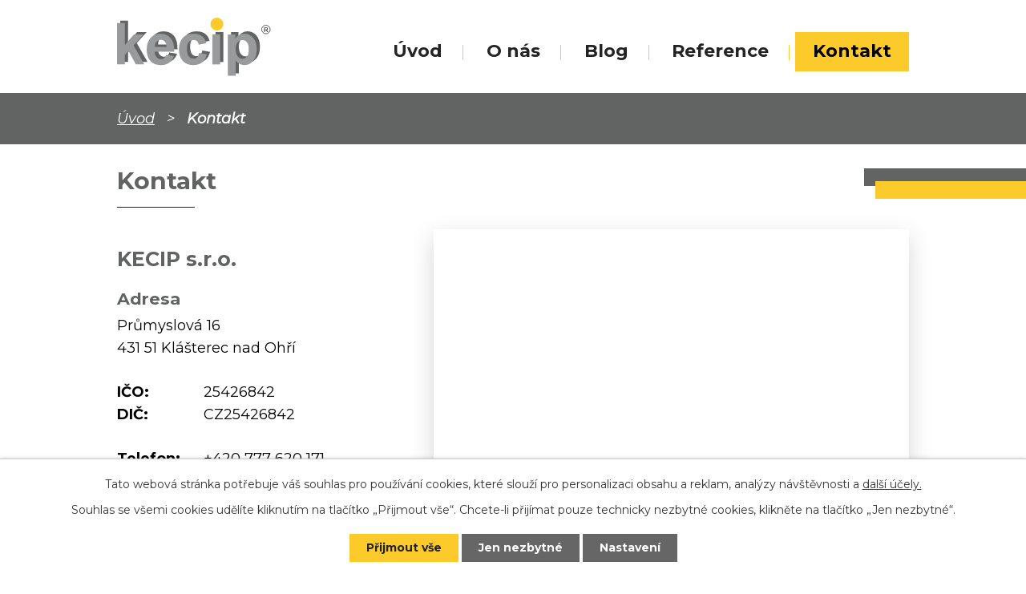

--- FILE ---
content_type: text/html; charset=utf-8
request_url: https://www.google.com/recaptcha/api2/anchor?ar=1&k=6Ld5hYkUAAAAAFHoB0rCpuV8oevVjvOmsVeb0lWR&co=aHR0cHM6Ly93d3cua2VjaXAuY3o6NDQz&hl=cs&v=PoyoqOPhxBO7pBk68S4YbpHZ&size=normal&anchor-ms=20000&execute-ms=30000&cb=vq2dx87pro3c
body_size: 49756
content:
<!DOCTYPE HTML><html dir="ltr" lang="cs"><head><meta http-equiv="Content-Type" content="text/html; charset=UTF-8">
<meta http-equiv="X-UA-Compatible" content="IE=edge">
<title>reCAPTCHA</title>
<style type="text/css">
/* cyrillic-ext */
@font-face {
  font-family: 'Roboto';
  font-style: normal;
  font-weight: 400;
  font-stretch: 100%;
  src: url(//fonts.gstatic.com/s/roboto/v48/KFO7CnqEu92Fr1ME7kSn66aGLdTylUAMa3GUBHMdazTgWw.woff2) format('woff2');
  unicode-range: U+0460-052F, U+1C80-1C8A, U+20B4, U+2DE0-2DFF, U+A640-A69F, U+FE2E-FE2F;
}
/* cyrillic */
@font-face {
  font-family: 'Roboto';
  font-style: normal;
  font-weight: 400;
  font-stretch: 100%;
  src: url(//fonts.gstatic.com/s/roboto/v48/KFO7CnqEu92Fr1ME7kSn66aGLdTylUAMa3iUBHMdazTgWw.woff2) format('woff2');
  unicode-range: U+0301, U+0400-045F, U+0490-0491, U+04B0-04B1, U+2116;
}
/* greek-ext */
@font-face {
  font-family: 'Roboto';
  font-style: normal;
  font-weight: 400;
  font-stretch: 100%;
  src: url(//fonts.gstatic.com/s/roboto/v48/KFO7CnqEu92Fr1ME7kSn66aGLdTylUAMa3CUBHMdazTgWw.woff2) format('woff2');
  unicode-range: U+1F00-1FFF;
}
/* greek */
@font-face {
  font-family: 'Roboto';
  font-style: normal;
  font-weight: 400;
  font-stretch: 100%;
  src: url(//fonts.gstatic.com/s/roboto/v48/KFO7CnqEu92Fr1ME7kSn66aGLdTylUAMa3-UBHMdazTgWw.woff2) format('woff2');
  unicode-range: U+0370-0377, U+037A-037F, U+0384-038A, U+038C, U+038E-03A1, U+03A3-03FF;
}
/* math */
@font-face {
  font-family: 'Roboto';
  font-style: normal;
  font-weight: 400;
  font-stretch: 100%;
  src: url(//fonts.gstatic.com/s/roboto/v48/KFO7CnqEu92Fr1ME7kSn66aGLdTylUAMawCUBHMdazTgWw.woff2) format('woff2');
  unicode-range: U+0302-0303, U+0305, U+0307-0308, U+0310, U+0312, U+0315, U+031A, U+0326-0327, U+032C, U+032F-0330, U+0332-0333, U+0338, U+033A, U+0346, U+034D, U+0391-03A1, U+03A3-03A9, U+03B1-03C9, U+03D1, U+03D5-03D6, U+03F0-03F1, U+03F4-03F5, U+2016-2017, U+2034-2038, U+203C, U+2040, U+2043, U+2047, U+2050, U+2057, U+205F, U+2070-2071, U+2074-208E, U+2090-209C, U+20D0-20DC, U+20E1, U+20E5-20EF, U+2100-2112, U+2114-2115, U+2117-2121, U+2123-214F, U+2190, U+2192, U+2194-21AE, U+21B0-21E5, U+21F1-21F2, U+21F4-2211, U+2213-2214, U+2216-22FF, U+2308-230B, U+2310, U+2319, U+231C-2321, U+2336-237A, U+237C, U+2395, U+239B-23B7, U+23D0, U+23DC-23E1, U+2474-2475, U+25AF, U+25B3, U+25B7, U+25BD, U+25C1, U+25CA, U+25CC, U+25FB, U+266D-266F, U+27C0-27FF, U+2900-2AFF, U+2B0E-2B11, U+2B30-2B4C, U+2BFE, U+3030, U+FF5B, U+FF5D, U+1D400-1D7FF, U+1EE00-1EEFF;
}
/* symbols */
@font-face {
  font-family: 'Roboto';
  font-style: normal;
  font-weight: 400;
  font-stretch: 100%;
  src: url(//fonts.gstatic.com/s/roboto/v48/KFO7CnqEu92Fr1ME7kSn66aGLdTylUAMaxKUBHMdazTgWw.woff2) format('woff2');
  unicode-range: U+0001-000C, U+000E-001F, U+007F-009F, U+20DD-20E0, U+20E2-20E4, U+2150-218F, U+2190, U+2192, U+2194-2199, U+21AF, U+21E6-21F0, U+21F3, U+2218-2219, U+2299, U+22C4-22C6, U+2300-243F, U+2440-244A, U+2460-24FF, U+25A0-27BF, U+2800-28FF, U+2921-2922, U+2981, U+29BF, U+29EB, U+2B00-2BFF, U+4DC0-4DFF, U+FFF9-FFFB, U+10140-1018E, U+10190-1019C, U+101A0, U+101D0-101FD, U+102E0-102FB, U+10E60-10E7E, U+1D2C0-1D2D3, U+1D2E0-1D37F, U+1F000-1F0FF, U+1F100-1F1AD, U+1F1E6-1F1FF, U+1F30D-1F30F, U+1F315, U+1F31C, U+1F31E, U+1F320-1F32C, U+1F336, U+1F378, U+1F37D, U+1F382, U+1F393-1F39F, U+1F3A7-1F3A8, U+1F3AC-1F3AF, U+1F3C2, U+1F3C4-1F3C6, U+1F3CA-1F3CE, U+1F3D4-1F3E0, U+1F3ED, U+1F3F1-1F3F3, U+1F3F5-1F3F7, U+1F408, U+1F415, U+1F41F, U+1F426, U+1F43F, U+1F441-1F442, U+1F444, U+1F446-1F449, U+1F44C-1F44E, U+1F453, U+1F46A, U+1F47D, U+1F4A3, U+1F4B0, U+1F4B3, U+1F4B9, U+1F4BB, U+1F4BF, U+1F4C8-1F4CB, U+1F4D6, U+1F4DA, U+1F4DF, U+1F4E3-1F4E6, U+1F4EA-1F4ED, U+1F4F7, U+1F4F9-1F4FB, U+1F4FD-1F4FE, U+1F503, U+1F507-1F50B, U+1F50D, U+1F512-1F513, U+1F53E-1F54A, U+1F54F-1F5FA, U+1F610, U+1F650-1F67F, U+1F687, U+1F68D, U+1F691, U+1F694, U+1F698, U+1F6AD, U+1F6B2, U+1F6B9-1F6BA, U+1F6BC, U+1F6C6-1F6CF, U+1F6D3-1F6D7, U+1F6E0-1F6EA, U+1F6F0-1F6F3, U+1F6F7-1F6FC, U+1F700-1F7FF, U+1F800-1F80B, U+1F810-1F847, U+1F850-1F859, U+1F860-1F887, U+1F890-1F8AD, U+1F8B0-1F8BB, U+1F8C0-1F8C1, U+1F900-1F90B, U+1F93B, U+1F946, U+1F984, U+1F996, U+1F9E9, U+1FA00-1FA6F, U+1FA70-1FA7C, U+1FA80-1FA89, U+1FA8F-1FAC6, U+1FACE-1FADC, U+1FADF-1FAE9, U+1FAF0-1FAF8, U+1FB00-1FBFF;
}
/* vietnamese */
@font-face {
  font-family: 'Roboto';
  font-style: normal;
  font-weight: 400;
  font-stretch: 100%;
  src: url(//fonts.gstatic.com/s/roboto/v48/KFO7CnqEu92Fr1ME7kSn66aGLdTylUAMa3OUBHMdazTgWw.woff2) format('woff2');
  unicode-range: U+0102-0103, U+0110-0111, U+0128-0129, U+0168-0169, U+01A0-01A1, U+01AF-01B0, U+0300-0301, U+0303-0304, U+0308-0309, U+0323, U+0329, U+1EA0-1EF9, U+20AB;
}
/* latin-ext */
@font-face {
  font-family: 'Roboto';
  font-style: normal;
  font-weight: 400;
  font-stretch: 100%;
  src: url(//fonts.gstatic.com/s/roboto/v48/KFO7CnqEu92Fr1ME7kSn66aGLdTylUAMa3KUBHMdazTgWw.woff2) format('woff2');
  unicode-range: U+0100-02BA, U+02BD-02C5, U+02C7-02CC, U+02CE-02D7, U+02DD-02FF, U+0304, U+0308, U+0329, U+1D00-1DBF, U+1E00-1E9F, U+1EF2-1EFF, U+2020, U+20A0-20AB, U+20AD-20C0, U+2113, U+2C60-2C7F, U+A720-A7FF;
}
/* latin */
@font-face {
  font-family: 'Roboto';
  font-style: normal;
  font-weight: 400;
  font-stretch: 100%;
  src: url(//fonts.gstatic.com/s/roboto/v48/KFO7CnqEu92Fr1ME7kSn66aGLdTylUAMa3yUBHMdazQ.woff2) format('woff2');
  unicode-range: U+0000-00FF, U+0131, U+0152-0153, U+02BB-02BC, U+02C6, U+02DA, U+02DC, U+0304, U+0308, U+0329, U+2000-206F, U+20AC, U+2122, U+2191, U+2193, U+2212, U+2215, U+FEFF, U+FFFD;
}
/* cyrillic-ext */
@font-face {
  font-family: 'Roboto';
  font-style: normal;
  font-weight: 500;
  font-stretch: 100%;
  src: url(//fonts.gstatic.com/s/roboto/v48/KFO7CnqEu92Fr1ME7kSn66aGLdTylUAMa3GUBHMdazTgWw.woff2) format('woff2');
  unicode-range: U+0460-052F, U+1C80-1C8A, U+20B4, U+2DE0-2DFF, U+A640-A69F, U+FE2E-FE2F;
}
/* cyrillic */
@font-face {
  font-family: 'Roboto';
  font-style: normal;
  font-weight: 500;
  font-stretch: 100%;
  src: url(//fonts.gstatic.com/s/roboto/v48/KFO7CnqEu92Fr1ME7kSn66aGLdTylUAMa3iUBHMdazTgWw.woff2) format('woff2');
  unicode-range: U+0301, U+0400-045F, U+0490-0491, U+04B0-04B1, U+2116;
}
/* greek-ext */
@font-face {
  font-family: 'Roboto';
  font-style: normal;
  font-weight: 500;
  font-stretch: 100%;
  src: url(//fonts.gstatic.com/s/roboto/v48/KFO7CnqEu92Fr1ME7kSn66aGLdTylUAMa3CUBHMdazTgWw.woff2) format('woff2');
  unicode-range: U+1F00-1FFF;
}
/* greek */
@font-face {
  font-family: 'Roboto';
  font-style: normal;
  font-weight: 500;
  font-stretch: 100%;
  src: url(//fonts.gstatic.com/s/roboto/v48/KFO7CnqEu92Fr1ME7kSn66aGLdTylUAMa3-UBHMdazTgWw.woff2) format('woff2');
  unicode-range: U+0370-0377, U+037A-037F, U+0384-038A, U+038C, U+038E-03A1, U+03A3-03FF;
}
/* math */
@font-face {
  font-family: 'Roboto';
  font-style: normal;
  font-weight: 500;
  font-stretch: 100%;
  src: url(//fonts.gstatic.com/s/roboto/v48/KFO7CnqEu92Fr1ME7kSn66aGLdTylUAMawCUBHMdazTgWw.woff2) format('woff2');
  unicode-range: U+0302-0303, U+0305, U+0307-0308, U+0310, U+0312, U+0315, U+031A, U+0326-0327, U+032C, U+032F-0330, U+0332-0333, U+0338, U+033A, U+0346, U+034D, U+0391-03A1, U+03A3-03A9, U+03B1-03C9, U+03D1, U+03D5-03D6, U+03F0-03F1, U+03F4-03F5, U+2016-2017, U+2034-2038, U+203C, U+2040, U+2043, U+2047, U+2050, U+2057, U+205F, U+2070-2071, U+2074-208E, U+2090-209C, U+20D0-20DC, U+20E1, U+20E5-20EF, U+2100-2112, U+2114-2115, U+2117-2121, U+2123-214F, U+2190, U+2192, U+2194-21AE, U+21B0-21E5, U+21F1-21F2, U+21F4-2211, U+2213-2214, U+2216-22FF, U+2308-230B, U+2310, U+2319, U+231C-2321, U+2336-237A, U+237C, U+2395, U+239B-23B7, U+23D0, U+23DC-23E1, U+2474-2475, U+25AF, U+25B3, U+25B7, U+25BD, U+25C1, U+25CA, U+25CC, U+25FB, U+266D-266F, U+27C0-27FF, U+2900-2AFF, U+2B0E-2B11, U+2B30-2B4C, U+2BFE, U+3030, U+FF5B, U+FF5D, U+1D400-1D7FF, U+1EE00-1EEFF;
}
/* symbols */
@font-face {
  font-family: 'Roboto';
  font-style: normal;
  font-weight: 500;
  font-stretch: 100%;
  src: url(//fonts.gstatic.com/s/roboto/v48/KFO7CnqEu92Fr1ME7kSn66aGLdTylUAMaxKUBHMdazTgWw.woff2) format('woff2');
  unicode-range: U+0001-000C, U+000E-001F, U+007F-009F, U+20DD-20E0, U+20E2-20E4, U+2150-218F, U+2190, U+2192, U+2194-2199, U+21AF, U+21E6-21F0, U+21F3, U+2218-2219, U+2299, U+22C4-22C6, U+2300-243F, U+2440-244A, U+2460-24FF, U+25A0-27BF, U+2800-28FF, U+2921-2922, U+2981, U+29BF, U+29EB, U+2B00-2BFF, U+4DC0-4DFF, U+FFF9-FFFB, U+10140-1018E, U+10190-1019C, U+101A0, U+101D0-101FD, U+102E0-102FB, U+10E60-10E7E, U+1D2C0-1D2D3, U+1D2E0-1D37F, U+1F000-1F0FF, U+1F100-1F1AD, U+1F1E6-1F1FF, U+1F30D-1F30F, U+1F315, U+1F31C, U+1F31E, U+1F320-1F32C, U+1F336, U+1F378, U+1F37D, U+1F382, U+1F393-1F39F, U+1F3A7-1F3A8, U+1F3AC-1F3AF, U+1F3C2, U+1F3C4-1F3C6, U+1F3CA-1F3CE, U+1F3D4-1F3E0, U+1F3ED, U+1F3F1-1F3F3, U+1F3F5-1F3F7, U+1F408, U+1F415, U+1F41F, U+1F426, U+1F43F, U+1F441-1F442, U+1F444, U+1F446-1F449, U+1F44C-1F44E, U+1F453, U+1F46A, U+1F47D, U+1F4A3, U+1F4B0, U+1F4B3, U+1F4B9, U+1F4BB, U+1F4BF, U+1F4C8-1F4CB, U+1F4D6, U+1F4DA, U+1F4DF, U+1F4E3-1F4E6, U+1F4EA-1F4ED, U+1F4F7, U+1F4F9-1F4FB, U+1F4FD-1F4FE, U+1F503, U+1F507-1F50B, U+1F50D, U+1F512-1F513, U+1F53E-1F54A, U+1F54F-1F5FA, U+1F610, U+1F650-1F67F, U+1F687, U+1F68D, U+1F691, U+1F694, U+1F698, U+1F6AD, U+1F6B2, U+1F6B9-1F6BA, U+1F6BC, U+1F6C6-1F6CF, U+1F6D3-1F6D7, U+1F6E0-1F6EA, U+1F6F0-1F6F3, U+1F6F7-1F6FC, U+1F700-1F7FF, U+1F800-1F80B, U+1F810-1F847, U+1F850-1F859, U+1F860-1F887, U+1F890-1F8AD, U+1F8B0-1F8BB, U+1F8C0-1F8C1, U+1F900-1F90B, U+1F93B, U+1F946, U+1F984, U+1F996, U+1F9E9, U+1FA00-1FA6F, U+1FA70-1FA7C, U+1FA80-1FA89, U+1FA8F-1FAC6, U+1FACE-1FADC, U+1FADF-1FAE9, U+1FAF0-1FAF8, U+1FB00-1FBFF;
}
/* vietnamese */
@font-face {
  font-family: 'Roboto';
  font-style: normal;
  font-weight: 500;
  font-stretch: 100%;
  src: url(//fonts.gstatic.com/s/roboto/v48/KFO7CnqEu92Fr1ME7kSn66aGLdTylUAMa3OUBHMdazTgWw.woff2) format('woff2');
  unicode-range: U+0102-0103, U+0110-0111, U+0128-0129, U+0168-0169, U+01A0-01A1, U+01AF-01B0, U+0300-0301, U+0303-0304, U+0308-0309, U+0323, U+0329, U+1EA0-1EF9, U+20AB;
}
/* latin-ext */
@font-face {
  font-family: 'Roboto';
  font-style: normal;
  font-weight: 500;
  font-stretch: 100%;
  src: url(//fonts.gstatic.com/s/roboto/v48/KFO7CnqEu92Fr1ME7kSn66aGLdTylUAMa3KUBHMdazTgWw.woff2) format('woff2');
  unicode-range: U+0100-02BA, U+02BD-02C5, U+02C7-02CC, U+02CE-02D7, U+02DD-02FF, U+0304, U+0308, U+0329, U+1D00-1DBF, U+1E00-1E9F, U+1EF2-1EFF, U+2020, U+20A0-20AB, U+20AD-20C0, U+2113, U+2C60-2C7F, U+A720-A7FF;
}
/* latin */
@font-face {
  font-family: 'Roboto';
  font-style: normal;
  font-weight: 500;
  font-stretch: 100%;
  src: url(//fonts.gstatic.com/s/roboto/v48/KFO7CnqEu92Fr1ME7kSn66aGLdTylUAMa3yUBHMdazQ.woff2) format('woff2');
  unicode-range: U+0000-00FF, U+0131, U+0152-0153, U+02BB-02BC, U+02C6, U+02DA, U+02DC, U+0304, U+0308, U+0329, U+2000-206F, U+20AC, U+2122, U+2191, U+2193, U+2212, U+2215, U+FEFF, U+FFFD;
}
/* cyrillic-ext */
@font-face {
  font-family: 'Roboto';
  font-style: normal;
  font-weight: 900;
  font-stretch: 100%;
  src: url(//fonts.gstatic.com/s/roboto/v48/KFO7CnqEu92Fr1ME7kSn66aGLdTylUAMa3GUBHMdazTgWw.woff2) format('woff2');
  unicode-range: U+0460-052F, U+1C80-1C8A, U+20B4, U+2DE0-2DFF, U+A640-A69F, U+FE2E-FE2F;
}
/* cyrillic */
@font-face {
  font-family: 'Roboto';
  font-style: normal;
  font-weight: 900;
  font-stretch: 100%;
  src: url(//fonts.gstatic.com/s/roboto/v48/KFO7CnqEu92Fr1ME7kSn66aGLdTylUAMa3iUBHMdazTgWw.woff2) format('woff2');
  unicode-range: U+0301, U+0400-045F, U+0490-0491, U+04B0-04B1, U+2116;
}
/* greek-ext */
@font-face {
  font-family: 'Roboto';
  font-style: normal;
  font-weight: 900;
  font-stretch: 100%;
  src: url(//fonts.gstatic.com/s/roboto/v48/KFO7CnqEu92Fr1ME7kSn66aGLdTylUAMa3CUBHMdazTgWw.woff2) format('woff2');
  unicode-range: U+1F00-1FFF;
}
/* greek */
@font-face {
  font-family: 'Roboto';
  font-style: normal;
  font-weight: 900;
  font-stretch: 100%;
  src: url(//fonts.gstatic.com/s/roboto/v48/KFO7CnqEu92Fr1ME7kSn66aGLdTylUAMa3-UBHMdazTgWw.woff2) format('woff2');
  unicode-range: U+0370-0377, U+037A-037F, U+0384-038A, U+038C, U+038E-03A1, U+03A3-03FF;
}
/* math */
@font-face {
  font-family: 'Roboto';
  font-style: normal;
  font-weight: 900;
  font-stretch: 100%;
  src: url(//fonts.gstatic.com/s/roboto/v48/KFO7CnqEu92Fr1ME7kSn66aGLdTylUAMawCUBHMdazTgWw.woff2) format('woff2');
  unicode-range: U+0302-0303, U+0305, U+0307-0308, U+0310, U+0312, U+0315, U+031A, U+0326-0327, U+032C, U+032F-0330, U+0332-0333, U+0338, U+033A, U+0346, U+034D, U+0391-03A1, U+03A3-03A9, U+03B1-03C9, U+03D1, U+03D5-03D6, U+03F0-03F1, U+03F4-03F5, U+2016-2017, U+2034-2038, U+203C, U+2040, U+2043, U+2047, U+2050, U+2057, U+205F, U+2070-2071, U+2074-208E, U+2090-209C, U+20D0-20DC, U+20E1, U+20E5-20EF, U+2100-2112, U+2114-2115, U+2117-2121, U+2123-214F, U+2190, U+2192, U+2194-21AE, U+21B0-21E5, U+21F1-21F2, U+21F4-2211, U+2213-2214, U+2216-22FF, U+2308-230B, U+2310, U+2319, U+231C-2321, U+2336-237A, U+237C, U+2395, U+239B-23B7, U+23D0, U+23DC-23E1, U+2474-2475, U+25AF, U+25B3, U+25B7, U+25BD, U+25C1, U+25CA, U+25CC, U+25FB, U+266D-266F, U+27C0-27FF, U+2900-2AFF, U+2B0E-2B11, U+2B30-2B4C, U+2BFE, U+3030, U+FF5B, U+FF5D, U+1D400-1D7FF, U+1EE00-1EEFF;
}
/* symbols */
@font-face {
  font-family: 'Roboto';
  font-style: normal;
  font-weight: 900;
  font-stretch: 100%;
  src: url(//fonts.gstatic.com/s/roboto/v48/KFO7CnqEu92Fr1ME7kSn66aGLdTylUAMaxKUBHMdazTgWw.woff2) format('woff2');
  unicode-range: U+0001-000C, U+000E-001F, U+007F-009F, U+20DD-20E0, U+20E2-20E4, U+2150-218F, U+2190, U+2192, U+2194-2199, U+21AF, U+21E6-21F0, U+21F3, U+2218-2219, U+2299, U+22C4-22C6, U+2300-243F, U+2440-244A, U+2460-24FF, U+25A0-27BF, U+2800-28FF, U+2921-2922, U+2981, U+29BF, U+29EB, U+2B00-2BFF, U+4DC0-4DFF, U+FFF9-FFFB, U+10140-1018E, U+10190-1019C, U+101A0, U+101D0-101FD, U+102E0-102FB, U+10E60-10E7E, U+1D2C0-1D2D3, U+1D2E0-1D37F, U+1F000-1F0FF, U+1F100-1F1AD, U+1F1E6-1F1FF, U+1F30D-1F30F, U+1F315, U+1F31C, U+1F31E, U+1F320-1F32C, U+1F336, U+1F378, U+1F37D, U+1F382, U+1F393-1F39F, U+1F3A7-1F3A8, U+1F3AC-1F3AF, U+1F3C2, U+1F3C4-1F3C6, U+1F3CA-1F3CE, U+1F3D4-1F3E0, U+1F3ED, U+1F3F1-1F3F3, U+1F3F5-1F3F7, U+1F408, U+1F415, U+1F41F, U+1F426, U+1F43F, U+1F441-1F442, U+1F444, U+1F446-1F449, U+1F44C-1F44E, U+1F453, U+1F46A, U+1F47D, U+1F4A3, U+1F4B0, U+1F4B3, U+1F4B9, U+1F4BB, U+1F4BF, U+1F4C8-1F4CB, U+1F4D6, U+1F4DA, U+1F4DF, U+1F4E3-1F4E6, U+1F4EA-1F4ED, U+1F4F7, U+1F4F9-1F4FB, U+1F4FD-1F4FE, U+1F503, U+1F507-1F50B, U+1F50D, U+1F512-1F513, U+1F53E-1F54A, U+1F54F-1F5FA, U+1F610, U+1F650-1F67F, U+1F687, U+1F68D, U+1F691, U+1F694, U+1F698, U+1F6AD, U+1F6B2, U+1F6B9-1F6BA, U+1F6BC, U+1F6C6-1F6CF, U+1F6D3-1F6D7, U+1F6E0-1F6EA, U+1F6F0-1F6F3, U+1F6F7-1F6FC, U+1F700-1F7FF, U+1F800-1F80B, U+1F810-1F847, U+1F850-1F859, U+1F860-1F887, U+1F890-1F8AD, U+1F8B0-1F8BB, U+1F8C0-1F8C1, U+1F900-1F90B, U+1F93B, U+1F946, U+1F984, U+1F996, U+1F9E9, U+1FA00-1FA6F, U+1FA70-1FA7C, U+1FA80-1FA89, U+1FA8F-1FAC6, U+1FACE-1FADC, U+1FADF-1FAE9, U+1FAF0-1FAF8, U+1FB00-1FBFF;
}
/* vietnamese */
@font-face {
  font-family: 'Roboto';
  font-style: normal;
  font-weight: 900;
  font-stretch: 100%;
  src: url(//fonts.gstatic.com/s/roboto/v48/KFO7CnqEu92Fr1ME7kSn66aGLdTylUAMa3OUBHMdazTgWw.woff2) format('woff2');
  unicode-range: U+0102-0103, U+0110-0111, U+0128-0129, U+0168-0169, U+01A0-01A1, U+01AF-01B0, U+0300-0301, U+0303-0304, U+0308-0309, U+0323, U+0329, U+1EA0-1EF9, U+20AB;
}
/* latin-ext */
@font-face {
  font-family: 'Roboto';
  font-style: normal;
  font-weight: 900;
  font-stretch: 100%;
  src: url(//fonts.gstatic.com/s/roboto/v48/KFO7CnqEu92Fr1ME7kSn66aGLdTylUAMa3KUBHMdazTgWw.woff2) format('woff2');
  unicode-range: U+0100-02BA, U+02BD-02C5, U+02C7-02CC, U+02CE-02D7, U+02DD-02FF, U+0304, U+0308, U+0329, U+1D00-1DBF, U+1E00-1E9F, U+1EF2-1EFF, U+2020, U+20A0-20AB, U+20AD-20C0, U+2113, U+2C60-2C7F, U+A720-A7FF;
}
/* latin */
@font-face {
  font-family: 'Roboto';
  font-style: normal;
  font-weight: 900;
  font-stretch: 100%;
  src: url(//fonts.gstatic.com/s/roboto/v48/KFO7CnqEu92Fr1ME7kSn66aGLdTylUAMa3yUBHMdazQ.woff2) format('woff2');
  unicode-range: U+0000-00FF, U+0131, U+0152-0153, U+02BB-02BC, U+02C6, U+02DA, U+02DC, U+0304, U+0308, U+0329, U+2000-206F, U+20AC, U+2122, U+2191, U+2193, U+2212, U+2215, U+FEFF, U+FFFD;
}

</style>
<link rel="stylesheet" type="text/css" href="https://www.gstatic.com/recaptcha/releases/PoyoqOPhxBO7pBk68S4YbpHZ/styles__ltr.css">
<script nonce="goXywjdv5_Y_bcYwwjfPiA" type="text/javascript">window['__recaptcha_api'] = 'https://www.google.com/recaptcha/api2/';</script>
<script type="text/javascript" src="https://www.gstatic.com/recaptcha/releases/PoyoqOPhxBO7pBk68S4YbpHZ/recaptcha__cs.js" nonce="goXywjdv5_Y_bcYwwjfPiA">
      
    </script></head>
<body><div id="rc-anchor-alert" class="rc-anchor-alert"></div>
<input type="hidden" id="recaptcha-token" value="[base64]">
<script type="text/javascript" nonce="goXywjdv5_Y_bcYwwjfPiA">
      recaptcha.anchor.Main.init("[\x22ainput\x22,[\x22bgdata\x22,\x22\x22,\[base64]/[base64]/[base64]/KE4oMTI0LHYsdi5HKSxMWihsLHYpKTpOKDEyNCx2LGwpLFYpLHYpLFQpKSxGKDE3MSx2KX0scjc9ZnVuY3Rpb24obCl7cmV0dXJuIGx9LEM9ZnVuY3Rpb24obCxWLHYpe04odixsLFYpLFZbYWtdPTI3OTZ9LG49ZnVuY3Rpb24obCxWKXtWLlg9KChWLlg/[base64]/[base64]/[base64]/[base64]/[base64]/[base64]/[base64]/[base64]/[base64]/[base64]/[base64]\\u003d\x22,\[base64]\\u003d\x22,\x22woxew5haw5RGw7LDsMK1bMKUcMKcwoFHfgROS8O2RWIowqM6HlAJwrkXwrJkRD0ABQtrwqXDthnDgWjDq8OIwrIgw4nCviTDmsOtcnvDpU5twpbCvjVGWy3DiytJw7jDtmwWwpfCtcOIw7HDow/CqjLCm3RuZgQ4w6vCgSYTwr3Cn8O/worDjGU+wq8kBRXCgxlCwqfDucOPBDHCn8ONWBPCjyfCosOow7TCh8K+wrLDscOOVnDCiMKKFjUkBMKawrTDlwYCXXo2acKVD8KZbGHChl/CksOPcyvCoMKzPcO1QcKWwrJuFsOlaMOgLyF6HcK8wrBERkrDocOyZ8OUC8O1aVPDh8OYw7jCr8OAPF/DqzNDw7gpw7PDkcK+w5JPwqhDw4nCk8OkwoQRw7ovw6kvw7LCi8KJwpXDnQLCsMO5PzPDgmDCoBTDmzXCjsOOHMO0AcOCw7XCtMKAbzLChMO4w7AGbn/[base64]/K8KzAsOgeMOHw5ULw40ww73CjhJLXsONw6rDmMOpwrA/wqvCtnHDmMODSMKFAkI4Qm7CqMOiw7nDicKawovCjALDh2AswocGV8K2wp7DujrCpcK7dsKJUBbDk8OSQW9mwrDDg8K/X0PCoTsgwqPDnEc8I0tCB05qwoB9cQBGw6nCkC1ea23DpVTCssOwwp98w6rDgMOaM8OGwpUpwrPCsRtVwp3DnkvCnw9lw4lbw7NRb8KXeMOKVcKtwr94w5zCmkhkwrrDiQ5Tw68Kw4NdKsObw6gfMMKhFcOxwpF4EsKGL0/CkRrCgsK8w4IlDMObwrjDm3DDmsKfbcOwC8KRwrorBi1NwrdRwprCs8OowqlMw7R6DUMcKyPCrMKxYsK5w6XCqcK7w599wrsHO8K/B3fCnMKRw5/Cp8Ozwq4FOsKRWSnCnsKTwrPDuXhCP8KAIg3DvGbCtcOMNnsww6BqDcO7wqTChmN7KGB1wp3CqDHDj8KHw67CgyfCkcO9ACvDpHcmw6tUw4PClVDDpsO+wqjCmMKcVVI5A8OAUG0+w4DDn8O9ax0Dw7wZwrjCmcKfa3wlG8OGwrM7OsKPMycxw4zDssO/woBjdMOjfcKRwoAdw60NQsOWw5s/w77CssOiFEfCmsK9w4pVwqR/[base64]/[base64]/[base64]/CpcK/wofDhTN5ATDCiivCt30AAhlCwq0ld8KjGXF+w4PCvzHDhHHCnMK1JMKVwqN6dcOOwpDCskjDnTEmw5TCh8K/ZF1UwonCim9zYcOuJmvDmcOlF8KVwp8hwqtWwoYVw67Dhj/CpcKVw6I/w4zCqcKBw5MEe23DhQPCicOMwoJSw5HDoTrCq8OhwqLDpgAEYcOPwpJ9w4NJw6hIfwDDiE9YYGXCq8OawqXDunhHwqhew48qwrDCncOIdMKUYEDDnMOzw7TCj8O/I8KlagLDlg1/aMK0JVVIw5vDtWLDjsOxwqtNBjQHw4wmw4zCmsOywq/DocKXw5oRJsOmw6tMwqHDusOQOcKCwpctYXjCoz7CnsOJwqzDhS8lwo9FfMOiwoDDoMKoccODw4paw6/[base64]/[base64]/Z2cUw546wpInw7Aow7JLw6DCgsK3asKTwofCmDlUw4kUwpvCpyMwwqZ4w53Cm8OMNzDCsjVJOMO9wo9Rw5cNw4PCj1nDpMO2w7QEAARfwrUyw49CwrBxUyUow4bDisOFGsKXw6rDsWJMwqd/[base64]/AR4RwqZoD0fCuMOiB0DCqMKqQ8KMcWjDjcK2aRRcPMOBWjXCkMO0P8OMwr/Cgh8NwozCpGB4B8OdBsK+HAY1w6/DpW99wqoOSTEhbX4nPsK3RHoUw7dKw7fCgUkCZw7CqWfCtMOmW15XwpNqwqIhbMO0P3Uhw4TDu8KFwrhtw6jDmmPDq8K3Gwh/e2gTw4oRd8KVw4/Dig0Vw4TChQtXYWLDtMKiwrfCjMOWw5tNwr/DoHRIwqDCs8KfHcO+wq87wqbDrBXDoMOwAC1ICMKrw4NLU3UEwpYhPE0aCMOdBsOqw5TDgsOrE0wuPTc/AcKew55Gwq1fLRPCvzQyw6DDr0hXw70/w6rDhXI4QCbCtsKaw5oZKMKpwrLCjkbCkcO1w6jDusKmaMOow5/CgUIywrRhXcKuw4TCmMOmNEQqw4TDtHnCscOzOg7DksOfw7TDjMOIwrHCnivCnsKkw5fDnV0BHFMhSiMyA8KnIlU4VR1jCD7CuBXDrn96w6/[base64]/W8K/[base64]/DksKIwrPCoRnCmhnCpcOmUMOmYMKmwqQ/w7IFDcKDw4wIXsKTwrYrw4LDsxLDvmVvcRTDuT4XGsKPwrDDvsOwRErCpFx/w4wiw54uw4HCpxQTYl/DlsOlwrcrwrvDkcKsw7VhaBRPwp/DocKpwrfDmsKfwqozAsKLwpPDn8KJSMOnC8OxCT1zC8OGw6jCoCQdwqbDnmFuw4V+wojCsDIKR8OaJsKQYcKUf8OZw4pYOsO6GnLDqsOiJcOgw44bfR7DtMK0w5PDih/Dg04oX3NLOX90wpvDuWbDlQzDscOwdDXCs1rCqm/Dm0/[base64]/ChGfDmxHDlMOlaGE7esOpeU0lTl3DnT8xNQjCrWdnLcOawpgfIjcRQBLDl8KEEG5CwqbCuwTCgMOrw7obUjTDlMO4Gi7DmWNBDMK4S1Uow5/DukLDiMKQwpV4w44dfsOnXljCmcK9woVLdU7DmsKEQj/DkMKOesK4wpHCqDsMwqPChWplw4IiTsOtGQrCuWzDoTPCgcKDKcKCwqMECMOnDsOaKMOgBcK6ZEvCujl/VsKEYsKiUgApwo7DicOpwoIPC8OFSXzCp8OIw6fCrwISc8O3wqFbwo49w4zCsmQHGMKowoxsOMOGw7IGBU1Owq7DqMOfBMK9wrXDv8KiAMKfHA3Dt8OZwotNwoHDtMK3wqHDrMK9YMONAg08w5wTbMKrbsOLMAQGwp9zEADDtmoXNE4Aw4DCiMK+wqJbwp/DvcOGcEDCgQnCpMK5N8Oyw7XChG/[base64]/[base64]/w4MtecOHQW7CjVERbMK1wqvDtHvDocKHCwYIKxXCnj9zwo8GW8Kaw6TDvDtQwqYYw73DvxHCt3DChR7DrsKiwoNDZMK+OMKwwr1owpTDoknDo8Kzw5vDqsOXJcKXW8OJFxJqwp7Dqx/CkAnDjl98w4Vgw6fCl8KSw7ZdF8KyacOVw6XDqMKze8Kqw6XDnFvCqUTCqj7CgBJFw5FAJ8K+w7JlbUgrwqTDjXVgWSXDhi/CtsONWUJsw5XClSvDgnQkw45Hw5fCjMOSwqJVQsK4OMK9aMObw7kewpvCkQZPI8KiBcKCw6PCo8K0woPDgMKVd8Kzw7bCpcKXw77Cu8K2w6cXwqx/[base64]/CiWUTScOywoYhRT3DthUpFsKWw4bDmWZ8woXCuMOtZSLCiHPDqMKJRsOvR3rChsOpODREYE8beHZPwp3CngvCgTRuw4XCojHCmGdyH8K8w7zDm0LDvEMMw7XDs8O/Pw3CscOZfcODfmA6bC3Dsw5Dw78FwpjDlR/DnzUpw7vDlMKCe8OEEcKuw7DDnMKfw6poCMOnN8KuBFTCjB/Cl1M/Vz7DtcObw54VX1Qhw7zCsUFrZCrCqQgZL8KpBXVew53DlA3CgVl6w4BQw68NLmjDvsOAH1cFVCBYw7fCugVLwpvCi8KzRw3DvMK/w5/DsV3DkUTCn8KWwprDhcKRw5xLa8O6wprDlEPCs0TCoCXCryI9wpBow6/[base64]/w4DDtcKew55VwrnDmnkQXAEuw73DoTI1wr7DscKSw6otw4cVA3bChcOjc8Oww4UsesKrwppzbwrCucOnY8OnHsOdSz3CgUvCrgDDtF3ClsKPKMKTdMOHIWXDmwPCuznDi8Kaw4/CtcKOw70fdMOVw7peKiPDhVLClEfCoFTDtyUzakXDo8Onw6PDjcKzwpfCvWNUVi/CvXdnDMK1w57CicOwwqDCol7CjA8BTmwFNU0+bA3DgVbCtcKUwp3ClcO4D8OUwq3DgMOqem3Di3/Dh2/Ds8OvJ8OAwpLDu8KGw7bCpsKRKztXwpp7w4bDvUdhw6TCiMOFw5cQw5lmwqXDuMKrdy/[base64]/w7fClgTDmMOGfsKiNXrDgC5FIcOrYHxiZ8K8woLDlSfCgjMNw7xIwo3DpsKGwqgFR8K0w5hyw4h+J0ALw4lZA3ccw6vDkgfChsOCOsOWQMKiBV0bZyJTwofCq8Orwp9CU8O9wq0xwoYEw7/CoMO7CShoDEDCusOtw6TColvDgcO7SMKtKMOEAR3CrsKuasOZBcObVAfDix8Yd0PCqMOhNsKjwrLDvcK5N8OtwpQOw60swp/DjgJMYgDDu1/ClT9KIsODdMKIWsOxPcKrJMKCwpB3w43Dt3nDjcOYBMOqw6HCuDfCvsOIw6oiRBcQw4k5wq3CmSPCikzDqCQIFsOUNcOdwpFHOMKRwqN7dRHDk1VEwo/DpALDlm5aSxHDhcOXTMOJPcOhw74hw6IHasO0bGF8wqLDrMOKwqnCjsKeNnQGHcOmcsK4wr7DlcKeKcKvFcK2wq5+NcOvasKIfsOUA8OPXcK/wrDCsxxbwqx/bMOsTFAEGsKJw5jCkjTClBE+w5TCoSHDgcOhw7DDqHLCvcKRwp/[base64]/CkQMVw47DlsKjw5HCmDrCv1jDkyrDtl3CpEAlw6MIwqgBw5IOwofDlSRPw45qw4jDvsOUFsKSwooUWsKjw73DkUrChmVUcXl7EsOtOmPCgsK9w4xVbBbCicKHHcOjIhZ6w5VcRSltOBoVwpt7VEYbw5sgw753QsOawoxmfsOLwrnCsHhTcMKQwpTCncO0VsOaQ8O/eVDDu8K6wq0dw4JVwoB5WsOMw7N8w4nChcKyHsK8FUDCn8OtworDr8OfMMOBH8OTwoMOw4MmEU4ZwpbClsOswrTCk2rDpMOLw40lwprDlj7CkURHIsOOw7bDnT5SDUDCnEMXRsK2JcKXBMKUC1/DnzxUw6vCjcKgFAzCg0otcsOBBcKZwoczf3vCui9Cwq7DhxJpwpjDqDgEU8K1cMOmDXvClsO1wqfDsT3DmGohJcOZw7XDpMOZJh7CscKWBsO/w6A/eUDDhSsDw4rCq1EHw4h1woVDwqHCn8KVwozCny4ewqXDmyU5G8K2BQExKMO3OVc4wooawrdlNyXDkwTCrsOIw5oYw6/DgsOswpdAw4Uvwq9Bwp3CisKNTcODGwEbFiPCm8KpwqoWwq/DnsKrwpYhTjNgcWsKw61jV8KBw7AEJMKzOi0ewqTCvcO8w73DghV7wronw4DCjhrDrhM4GsK4w5bCiMKgwrVyNBrDmSbDhcK5wpVgwr8Dw4dEwqkcw4wGVg7CsTN4dBsrM8OETirCiMOZFkvCuXYeOHVcw6UGwpfDoTQGwq5UIjzCsnQxw6vDgQh3w6XDi3/DrCoIE8OYw6PDsiVrwrvDumhvw7xtAMK3d8KPVsKcOcKgLMKwK3xQwqdzw7rDlggnFg0/wrfCqsKrFGxew7fDizsbwp8bw7DCvA7CgQjChADDr8OCasKiwqNnwosww6UWOcKowrjCuVcgMsOcdW/Du0vDi8KjLx/DrxpsSlkzcsKIMw08wo0tw6PDp3pLwrrDgsKfw4XCph8+DcO4wp3DmsOLw6p4woEDKEptbizCjCDDuAnDg03Cr8OeMcKkworDlQbCo3pHw70IH8KsFULCqcKkw5LDj8KOCMK/BAJswpl2woQ4w4E4wpENYcKYEA8fEj5hOcO8SEPCpsKJwrdhw73DlFNUw4oIw7oUw5lTC05vBRwuN8OeIRTClHzCuMOwS0Qswp3Dm8O2wpIAwrbDrxInEFBqwrzCgcOGScO8LMKmw7hHaE/CpUzCqEJfwoleA8Kgw6vDtsK/[base64]/DsFAgw5HDnjUrS8OfL3Q3bXnDgCDDjjl+w5UQB1kwwrwoYcOcZRZlw4PDmCXDu8Kyw7NNwovDtMOuwrLCmhMgH8K4wrHClcK/[base64]/wrHDnMOhwqpewprDr8KSH8OWacOPdXzCvX7DhnzCmm04w5TDjMOTw5cawrjCv8OYE8ODwrJXwprCv8O/w6vDvMKFw4fDlBDCiHHDrydjMcOYLsOSb097w5dNwopLwqbDvsOAQG3CrUxaFMOSET/DikMFCMKXw5rCmMO3wqHDj8KAN3/CusK3w4sZwpPDmk7CtGw/wrXCjCwJwrHCg8K6asKfw4/[base64]/[base64]/[base64]/CnmgoNcOaC3PCqWYhw5DDiS3CmUI9Y8OYw5sww7HCgAlJKx3DlMKGw5MHAsK6w5vDvMOPeMO6wr4aUTTCrlTDqSF2w6zCjkhRU8KhIHnDqyNYw7tnWsKMPcKgK8KiBUIewoMewrVdw5M4w6JXw5fDoicHTysjLMKawq1/FsOww4PDvMOiM8Oew73DvX4ZIcKzN8OmSW7CiQxCwqZ7w6vChz1ZbDVsw4DDpE4qw64oG8OBNsK5RwAWbCZOwrXDungmw63Dpk/CtXrCpsKbQ23DnUhcI8KSw6Rew5JfCMOZL2M+ZMONcsKYw45Zw7oLGC8WfsO3w7jDkMO2OcK4ZQLCmsK6McKJwonDg8Odw6M7w7TDrMOTwqJ/LDUwwrPDmMKlGXPDrsORWMOtwr0IQcOrVhNmYDDDncK6W8KVwpvCkcOaey3CkBvDjU/ChRdeZcOqIsOvwpPDocO1woNmwo5fZnpGBcODwrQPEcK8TSfCisO2LkPDlzUBVE12EH/[base64]/[base64]/[base64]/[base64]/HsO+KDQzwrHCvE7DncO/w77ChcKBSjVww5R+w41yVEU7w4bDrjbCosKpEU3CmiPDkE3CpsKBQEwZPis4wonDj8KoacKzwoTDjcOeL8K3IMOcYwXDrMOLIgPDoMOFBTcyw7hCYXMuw7Fow5M3AMO3w4oJw6LCrsO8wqQXKB3CtHplOHDDmGfCucKRw6rDh8KRNsOGwq3Ctk9Vw4MQdsK8w78tJX/[base64]/DrkRKfcKBRE/CgA1yQMKBJMKFw5jCrBrDuXZdwrEWw4tOw6xxw6zDl8Oqw6fDgsKsYxfDuS8rWUQPCAYPwq1Pwpopw4Zzw71FKUTCkyXCmcKhwqUcw6Ryw5HCm08Qw5XCiBrDhcKVw5zCpVTDv0/CmcOCAydMLMOTw41YwrbCucKhwpo5wqFlw4MHbsOXwpnDjcK4GSPChsOGwpkVw77Cim0sw5vCjMKxOmtgbCnCr2BGZMO+CD7DuMKdw7/ChgXDm8O+w7bCu8KOwqoMQsKCScKyIcOLw7nCpmw0w4dTw7rChz8eCcKFZ8KpZzfCuHlHOMKbwoTDncO1CQ8dD0bCoFnCjiXCpWRjaMOkfMODcVHChELDkT/[base64]/Cq8Omw4fDr8KGwqMlwoHCnsKYIsO/w5fCvgt1wq8kVFHClMKXw7LDjMOdKcOoWHrDmMOSUB3Di2TDpcKSw6M2LMK/w4TDhwnCnsKEalpkFcKUdcOwwqzDtsKWw6UWwqzDmFMZw4LDjMKqw7ldG8OkeMKfTFbCu8OzDMKewqEkO2ccQ8KVw6JNw6FMPMKvPsO7w6TCkRTCg8KDV8OnTl3DosOle8KcFcOCw5F6wpbClMOAcw0hScOmehkfw69tw45bdQMvR8OiZzNvRsKNFzzDnE/CjsKOw5pywq7Dg8Kdw7/[base64]/Dt8KeE8OmwpDCtSTDkHTDpzpCasKrYSzDgcKTVsOLwpULwoPCiyPCtcKcwp1owqdTwq7Cm0FlS8K4QmglwrdjwocfwqTCliMkdcOCw7FMwqzDvMOmw7rClQkpNyjDjMKUwpp/wrPCqTI6fcOEUsKdw51gw7EdPA3DqcO/wqPDugZfwpvCvmosw43Dq2M8woDDpWJTwpNHHyrClWbDh8KHwoDCoMK6wqxww53CocOeYnnDtMOUKMKlwpcmw6wBwpvDjBBTwpFZwq/Dt34Rw57DlMOWw7kZRA7DpngIw4vCghjDmHrCqcOJI8KccsO6wo7ChcKbwq/[base64]/wqfCpQHDjsKpw7/DtsOgwpfDjlhBLR8zwo8kYwvDncKFw6sQw4g5w5oswrTDqsKuCy8+wrxow7bCqEPDocOdKMK2VsO7wr3DjsKhbl49wpYQRmkSA8KHwofCqgjDl8OIwqogUMKJFhwiwonDjl3DoBHCo2rClcO0woNhTcOXwoPCtcKqRsKDwqRFw43DqG/Do8O/bsK2wo11wq1gU1sywp/Ck8KcYHFew7xPwprCu2Zpw7Y7ChkQw7Mqw4vDk8KBMmwxGBfDs8OXw6BNGMKnw5fDu8OwIMOgYsOfLsOrJRLCg8Oowo/DicOBdA0sUAzCikx/w5DCoBTCi8KkKMOeC8K+SAMPAsKkwo3Du8Oiw7N+c8OZcMK/X8O7IsK1wr9awoQsw4/ClGtUwp/Ck2Uowo3DtQJJw7nClEx4emJCWcK2w74bIMKhD8OSQsOrKMO/TFMJwotBCxTDsMOWwq/DlkXDqWsQw6BxD8O3cMKQwozCq09dUMKLwpzCsBREw6TCo8OiwpJvw43CrcK/BiTCmsORQSMhw7fCtcKkw5onw4k/w5LDkyV9wqjDtmZSw6jClcOKPcKhwqAqZcKwwqpuw70/[base64]/[base64]/[base64]/[base64]/Dh8Orw7lNLsO+w6rClx4kRcKdGU/DryPCmsKBCgFCw7FTQWvDqyIrwoTCrR7CgEBZw71Qw7jDtFooCMOhVcKswoopw5ovwo4zwoPDisKAwrPChj3DncOqYxrDssOLDMK8aE3DnyAhwogjGcKrw4jCpcOHwqtPwoJQwrY3TSPDqGbDuA4Mw5TDm8OIa8OkeUIwwpY7wr/[base64]/[base64]/DmsODM8O2ZcKEwpjCvsKRwpjDqMKMK8OYwoMOwo9yWsOuw7rCt8ORw5jDv8KYw4DCvAVswp7CmWVDFAbCoC7Cii8gwojCr8OPb8O/[base64]/Dv8KhS8KeVmfDnDFWUcKVw7rDhDXDs8OxUmQdwoRdwrAywr1tIXgTwrFswp7Cl1xABMKSQ8KzwoAYVnkZXEDCvgEPwqbDlFvDkcKRb0/DhsOEDcOBwo/DqcK+BcKPNsOjNSLCg8OPFQR8w7gbTMKgOsO5wqvDmBspaFrClDZ4w7x+wrBafCUORMK8fcObw5law64zwoxqLcKIwqllwoxHaMKuJsK9wrwow5TCncOONxVIGW/[base64]/w4jDg13Ch3gfwoYQwqJlwoLDsMOpwocMw7TCnsK2wo/DoRLDuRXDgR50woREFWzCo8OAw6DClsK6w4vCrcO1VcKzKcKBw7bCvlrCpMKOwpxTw7rCgXdIw63DvcK8B2UxwqPCvA/DmAHCmsOdw7vCoWAwwoRewqDDnMOIJsKWYsOOe2IbACMfQcKVwpMewqsGalEHScOlMXMkIATDrxtQS8OkCA85QsKOD3vCg1LCr2V/w6Zlw4nDicOFw4lBw7vDhy0WDjd2wonCpcOSw5HCvE/Doy/Dl8KqwotGw7/CvCwUwqjCuB3Ds8O5w4fDg25fwqoNw7Mkw5XDomnCqU3DlR/[base64]/DuG/DtMKIwoIWU0NpBWorw6HDn8KwYC7DmCQYWMOCw7t4w5oMw4kCN0/DhMKKFl7CvsOSb8Olw5jDmw9Ow5nDu3dFwrBCwpHDoS3CncOHwo9/SsKOwq/DjMKKw5TCnMKSw5lXYjHDlhp6TcKpwqjCv8Kuw43DiMKkw7jDlMKTE8OfG3jCvsOZw78bNVIvA8OxIyzDhMKwwo3DmMO8S8O5w6jDlTTDsMOVwp7DuFclw6HCmsO/IsOWC8OJRXxMPcKBVhBNBSfCuVBTw6BsIBxbJsOXw4/CnnTDpUfDjcOaBsOIbsOJwrnCusOuwq3CpQE1w59qw5sqSnwywrjDnsK7IxQFVcOOwoJKXMKtwpbCpC/[base64]/[base64]/DgMOWPGcmwoXDhnjCssKSwoTDnsOzdTLDtsKFwobCjk3DoEIiw6zDksKTwoQ/wo4fwpjDpMO+wqPDu1fCh8K2wofDny9gwr5RwqIYwpzDnMOcZcOEwow5O8O/UMKtYQ7CgsKTw7YGw7fClybDnDU9aD/CkxwrwrjDpTsARCbCsi/Cv8OqZsKfwo4ufTrDv8KCKWQJw6vCu8OSw7TCpcK7YMOCwrRuEH3CncO9b008w5vComLCoMK7wrbDjV3DkCvCv8K0T0BkMcOKw6oAKRfDq8OgwpF8R3rCkcKaUMKiOFwsIMK5XSwZK8O+TsKsMg0UR8Kcwr/DgcKlOcO7cxI6wqXCgSIzwofDlXfCgsODwoMyVnXCmMKBecOePMO6YsK+FQpwwo4+w6XChHnDpMKdSSvCscKQwr3ChcKAO8KkURMYG8OFw4vCoxdgHkIVwq/DnsOIA8KVCmtzC8OiwqXCgMOXw6FGw4HCtMKXLRfCgxp4YTwlQ8ONw6gtwq/Do1nDs8KHNcObcsODAk5zwqwfdGZGVmZzwrd2w7/DmsKkDcOZw5XDinHDlcO5KsOewohAw60NwpN1fmgtfT/Dh2pJfMOyw6xUVjjCl8OIVkobw5E7dMKVGcKxRnAswrIVccKAw4zCi8OBRA3CpsKcOW4uwpIsUQsDb8KwwrbCqxdmM8OSw5TCrcKawqbDmCbCi8Ojw4bCkMOQfsO0woDDscObL8Kxwr3Dq8Oxw7ABScOjwpA6w5jCkhx/wqlGw6sBwo0jaAHCtzF7w4sISMOrd8OAc8Knw4NINcKEdMKFw4XCocOHaMOHw43CkhY7XiDCq3vDq1zCjcOfwrFswrlswr15DMKpwoBnw7RrFWLCpcO+woXCpcOAwoTCjsObw7PDpG3CgMKxwpd/w602w5DDiU3CsGnCnSUPS8Ojw4twwrDDpRfDrWTCujwxI3/DkFzCsXkIw4hZVEPCs8O9w5XDmcOXwoBAGcOLKsOseMO9XsKYwocnw7gRAsONw4gvw57DqmA8IMOHUMOIJcKlXDvClsOvBDXCrcOywrDDsVnCpUATU8O0wqTCpiMFLz9wwr/Dq8OjwoMlwpYHwrPCkA0Aw5DDlsOTwrMNGCnDk8KtIFVoHn/DncKzw6A+w4tpPcKkWzvCgmEeb8K+w6fClWtmMAcow7PCkR9Wwowxwr7Cs0PDtn17F8KuVGjCgsKIwpEXXy/Dnh/CizdWwpHCpsKPM8Orw69jwqDCpsKtHVIESMOJwqzCmsK2dMOZRzzDjm0VfsKbw43CujpYw7wKwooGf2/DnMOeRD/DiXJFV8O1w6wDSErCkXHDpMKlw4HCjDnCt8KtwoBiwr7DnwRNGXQxEQpvw4Efw5/CnFrCsyjDrApAw59lJE4wPT7DtcKtNsK2w4IlDRpyVA/CmcKOS1hBYkQ2RMO9D8KXIQ5gRjTChMOuf8KaCmtVZTJWVDA4wrjDkj1RKcK/wojChR/Ch0x0w4scwos+QU8kw4DCqV/CnnrDoMO+w4pcw4dLZcOJw4x2wqbDoMKHKQvDrsOySMKCMMKxw6jDhsOmw4zCj2TDijMWLy/CjjlYFmTCvcONw4czwpbDtcKSwpDDgzsXwrUQBV3DrykBwq/DpSfDu098wrvDo0TDmRvCjMKyw6EGGsOHNsKcw5zDmcKTd34hw5/Dv8O5GRQSfcOWahTDjC8Ew6nDh0NceMOzwq9RFi3Drntww4rDt8OswpEnwpobwqDCucOcwr1IBWnCigZ8wrJSw5vCgsO5XcKbw5/DoMKYJxN/w4IJBsKKGQjDoUh9c1/[base64]/Dm8ORH8K4asKWDTLClsOfwrjDnGkIIcKgAcO/wpzDhgXDhcKiwqDCncOEZMKlwpXDpcOcw4nDuksDJMKNLMOgDFZNcsO+ZgzDqxDDs8OAYsKnTMKcwprCrsKbfzLChMO7w63CsBFowq7CqnQhE8OuWXgcwovDjhrCosOxw7/[base64]/CkMO8cMOBw4MxV8Orw6bCpWHCpT3CnQ3DucOWKmUwwoFFwovCvlbDtyEdw7NjAQYDccK5AMOrw5zCucOKcXnDrcKvYcOzwosRbcKjw743w7XDtSMYScKBVRQEZ8OwwpJ5w7HCoCfCn34GBVrCjMKQwrMFwq/[base64]/[base64]/Cvk8nwq8FUcOTw5Vqw4VbHcO3asOSwrQJKFQKJ8OEw5pFQcK/w7LCj8O0N8KXG8OjwozCsGwKPykAw4F9fHzDlwDDmkJaw5bDkWxIKMKCw4PCjMOuwrZywobCj20DT8KHf8Kuw79Bw6rDhMKAwrvDucKEwr3CrsKtdjbDiAJkScKhN2h8ccOaMsKbwpzDpMOAMDnDrV/DtTrCtCtQwrNDw5k9M8OowrfCsHknZgFsw4cnY3x7wp/Dmx1pw7t6w4JdwrMpM8OuXC8CwpnDlhrCsMKLworDtsKGwo1HfCLCrEhiw5/ClcOJwrkXwqg4wpHDskHDjxrCu8OWW8O/wrgyYARWdsOneMKyZSBqdUB7fMOQMsOaVcOfw7VmBhlew5jCqcKhe8KSHcOEwrrCqMK/w4jCvHHDlWonSsO5ecKtNcKiVcOBOsKVw5Riwr1Kw4jDqsOreC9pf8KmwonCvXDDvlNgOMKrQgYDDRHDhmIXFWjDpCHDrsOsw7/CjnpAwqTCpGQdTQxwXMOzwpM+w6pbw6FEHFHCtBwPwrRBQWHCjQnDhDnDgMO+wp7CvxpyHMOOwpLCl8OMWFtLDEdJwpAbd8Oxw5/Co2dgw5Vgb1NJwqdWw5jDniRZbWplw5ZDL8O0PsKKwpfDo8Kmw7l7w5PChy3DpsO2wrM5J8O1woYww6VCFkFKw7MqUsKuPjzCqsO/f8OQX8OrOMOGY8KtajbCmcK/HMOYw5JgYScpwpDCgErDnCfChcOgRyLDqUcSwqQfFMK7wo0/w41pPsO1asOkUF4gNAxew5E1w4DDnRnDgVkqwrvCmcOSTwI4TMO2wp/[base64]/Cp8O2DVbCjcK1HnJYw4HDrxMKYgnCmcOSw6Zfwo0qHzpue8OQwrDDiUbDgsOkQsOVQ8KVCcO7PyzCgMOUwqjDrnM4wrHDkcOcw4XDjwpxwojCkMKvwrBGw5Bdw4/DvVoUBEfClMOSY8OUw65bwoHDgAzDs1oew752w7nCqz/DojlKCsOGR3HDhcKYPAvDvFk3IcKGwrPClcK7XcKKYGFmwqRxAcKhw6fCl8O/wqXChcKBXkNgwrzCj3RVT8OKwpPDhUNoBh/[base64]/[base64]/CocK1w7HCtGnCqMKCw4PCklnCuMKFwrDCv8Ogw7VgRxRsccOEwrgFwrd7N8ONWzQ3BcK2BHXDvcOsLsKUw5HChyvCvwN3RWAhwoTDkTMjAVXCrMKGESXDi8Ojw5B5J3/Chh3Dk8K8w7Qfw6XDt8OyURzDmcO4w5QPVcKuwpLDs8K1FkUnElrDtGwowrwOPcK0CMOmwqYfwo8Cw6bCoMOyDsKuw6FhwrnCisO5wrJ+w4XCs0/DmcOTF30swrTCjWsAJsKbRcOVwoLCpsOPw7DDqk/ClsKHRkc4w6LCo3LCuEPCqX3Dk8KXw4QJwqjCsMO6w79hWjQJIsObSxkZwojDtgQoRkZPXsOzBMO4w47DijI1woDDtQs5w5zDhcKQw5lxwonDq2zCnV3Dq8KxR8Kuc8OawqolwrhuwrHCiMKkY05KKjvCk8KvwoNaw7nClF81w69IbcKAw6HCm8OVLcKFwq/DnsO8w5Yuw5JoGGdkwqk5AA/Cr3DDlcOnCnHCr0bDiztuJMO/woDDtGQdwq3CksKiLXMvw6LDiMOuT8KTMQXCiwbCujwnwqV2XgrCr8Orw6oTXHbDhSPDp8KqF0jDr8KyJhxxA8KXOhxqwpnCgcOfTUdZw5lWFQtJw7w4WFHDh8K3wr9RMMO/woDDksKGBgvCpsOaw4HDlAnDisOdw5Uaw6swKC3ClMOqA8KbAHDCksOMNGbDhMKgwr97WkUuw6YkSBRZK8K5wrpFwr3DrsOYw78vDg7Cv2QowrZ6w6wXw6dWw6g2w5nCgsO7woMXccKfSH3CncK/w712wpfCkC/[base64]/[base64]/[base64]/wrdwwoMkwqgAJcOjJhbCi3TCsMKhw5kRwpPDr8KufWvCgcKRwofCulx+D8Ksw65Rwo/[base64]/ChCNMwqdtOcKFwq3ChMOXw4YTwqtWIsOnwrvDv8K9FcOswoPDoH/DiFPCpMOUwq3CmksybVMewq/CjHjDisKgIHzCnipAwqXDjzjDvHJLw6gPw4PDlMO+woIzwrzCvgvCocOgwrMQSjobwoFzdcKvw5/DmjnDokDDihXCtMK7w5FDwqXDpsOiwq/[base64]/DvQ10XMObEy45w6FFw7PDnhbCtcKsw4I7w7TDocOQVcOzP8KzTsKGaMOvwqkJfMObF2o9Y8KDw6fCpsO1wo3CoMKQw73Cn8OeGxhtLFbCkMKgPEZyWRAQSjF6w7bCosKYERfCl8OwM3TCgkpLwokFw6bCqMK4w6BeLMOJwoYiUzfChsORw4F/[base64]/DqUBKZsOKw5XClkdWwpMgU8ONw4dRH8KyD3ZHw7gid8OSCzEBw5wxw4Vpwot1dSdDNDrDv8O1ciDCjlcKw5zDkMKfw43DjEbDvkXCiMKhw6UGw5rDgk1MLMO7w5cGw7PClDTDskvDkcKow4jCiBLDkMOFwqLDpyvDp8OHwq7CtsKkwqbDtkBoRsKJw4Iuw7HDp8KfQk/DscO9WkTCq13DnhA0woTDpx/DrXvDvsKzCUnCmMKlwoI3YMK2Sgo9e1fDlUFnw79bAjzCnlnCosOIwr4xwrJLwqJ/[base64]/BMO8OizDuQQSw6A6wpsuNMK9JsOuw7zCtMOpwrBmAwZidHjDriHDpGHDicODw5s7YMKDwp3Dl1ENImfDlFPDhMKGw5PDkx4/[base64]/[base64]/[base64]/CqWR9K8KtbXEEwr3DlcK3NcKBeMK1wodvw7PCkR8ewq8AT1HDrk8qw4clMyDCssOzRDZnInLCr8OgagLCgyfDvzBCXxB+wq/DoH/[base64]/CnMKOwonDvHrDjD/DomRNf8OkPcODw41Bw5rDgQbDnMOeUsKJw6hYcBEUw4o2wr89SsO2wp8mMBg4w5nCpkhWacOGUUXCpUBwwrwcVTDChcO7CsOLwr/[base64]/CvMKwY0gKVB3CiMKbwotPw7bCo8OgO8Oxe8Kqwo7Coj1FOXPDtDoIwo47w53DtsOKAzVbw63CpRQzw6bDs8OzF8OKc8KLeBdww7HCkG7Ck1nCnEZxRMKsw5dXZDQowp5IU3bCrRcyVsKMwrTCjhhow4vCvgDChsOJwobDuzfDoMKZH8K3w63CsQ/DpsOQwrTCsF/Cvj18wp0nwpU2bk/CocORw6bDucOxesOCGmvCvMOcYzc4w6FdcBvDrVzDgggbDMK5RFvDtAHCvsKLwpbDhMKadnVgwrnDscK9w54qw5sqw5HDhEzCp8KEw6A4w4t/w4FpwoM0FMOsDEbDmsOjwrTDpMOgFcKNwq7DoXJRdMOITCzDklFWBMK0YsOmwqVpcFoIwoFowozDjMOUalzCr8KEFMKgX8O2w7TCpXFTc8Kyw6lcNmrDtzHCsm/CrsKAwqNJWXjDvMKWw6/DqxBeIcO5w5HCicKLY27DiMOOwqsWG3B9w6YWw7fDnMObMsORw7fChMKpw4JHw61EwqcGw4XDhsKwUsOFYkPCtsO2REQAHn7Co3hQbD/CmcK6SMO0woISw5Fqwo1sw43CpcOPwoVqw6nChMKSw5Nlw6nDs8Oewod9ZMOBMMO4ZsOJEFpbCwbDlsKzLMK4wpXDgcKyw6nCpkA3wojDqG0QOAPCrFDDmHbCmMKdWFTCqsOOCEs9wqDClsKwwrdNUsOOw5I/[base64]/[base64]/w5bDtMKaEMOXwqNHMjEgecOcwpBDU1EabjFkwqLDucOxTMKCJ8O6TSnCoxHDpsKdD8KsamZZwqzCq8ODZ8Oxw4cAP8K+fjPCkMKQwoXDlFrCuDd+w5zCisOUw4IvYlFjHsKQODfCgRzClGsiwrnDjcKtw7TCoB/DpQBFPD1vTcKJw7ENQsOcw75PwpgOa8KBwr/CksOBw6U0w4vDgw9rEwnCjcOWw55TccK+w6fDhsKrw5zCgFATwqJmAAUHWkwgw6tYwq5Vw7V2OMKxEcOEw6jDnWscAsOkw4bDm8KmM15Mw4XDo1DDs03DoB7Ct8OOfAVCN8O6FcO3w4pnw5jCh1DCpMOow6/CjsO/w58LcUh0bcOuehrDjsO9CTx6w6BfwpPDg8Ohw5PCgcOvwoHCsz9Rw5XCnMKcw4pXwp7DjBpUwpDDn8Kqw5AGw4E\\u003d\x22],null,[\x22conf\x22,null,\x226Ld5hYkUAAAAAFHoB0rCpuV8oevVjvOmsVeb0lWR\x22,0,null,null,null,1,[21,125,63,73,95,87,41,43,42,83,102,105,109,121],[1017145,507],0,null,null,null,null,0,null,0,null,700,1,null,0,\[base64]/76lBhn6iwkZoQoZnOKMAhnM8xEZ\x22,0,1,null,null,1,null,0,0,null,null,null,0],\x22https://www.kecip.cz:443\x22,null,[1,1,1],null,null,null,0,3600,[\x22https://www.google.com/intl/cs/policies/privacy/\x22,\x22https://www.google.com/intl/cs/policies/terms/\x22],\x22vePx4RKRxg7q/FlmpmfOrBIw4/Fv8znbnybePJx/2XA\\u003d\x22,0,0,null,1,1768907446243,0,0,[157],null,[121],\x22RC-cHIN_6LvB_ZhJA\x22,null,null,null,null,null,\x220dAFcWeA4qK5tDBI3kG7SCCR7Xx-XGAJ3986weo7ypWK8Dq2BWeQbLvoL2F85BZay1_d_NIrHayTHoAbMuLuS3_7orBDe593C59g\x22,1768990246249]");
    </script></body></html>